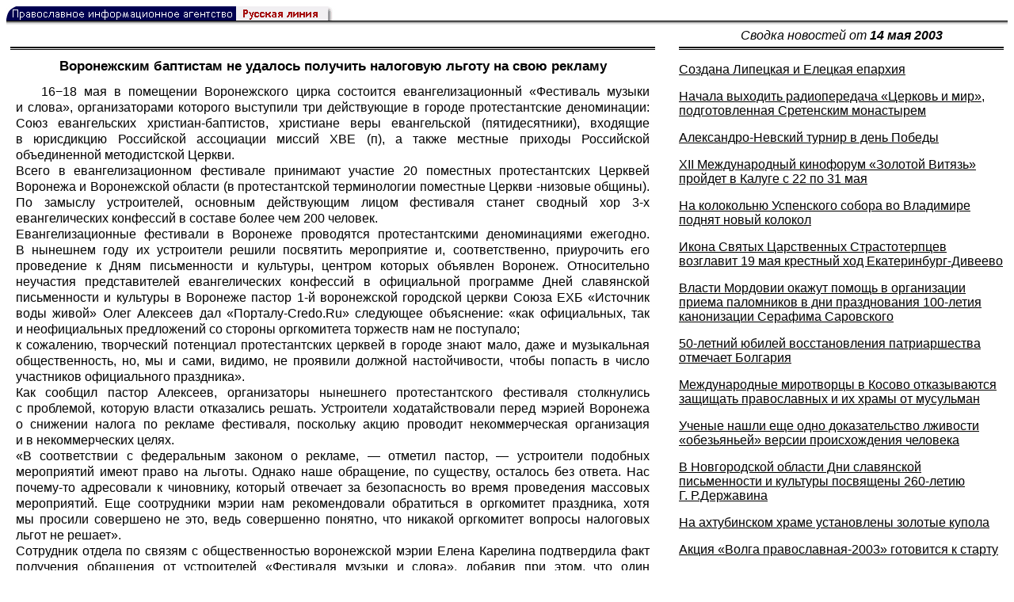

--- FILE ---
content_type: text/html; charset=UTF-8
request_url: https://rusk.ru/newsdata.php?idar=204201
body_size: 10318
content:
<!DOCTYPE HTML PUBLIC "-//W3C//DTD HTML 4.01 Transitional//EN" "http://www.w3.org/TR/html4/loose.dtd">
<html lang="ru">
<head>
<meta content="text/html; charset=UTF-8" http-equiv="Content-Type">
<meta name="viewport" content="width=device-width, height=device-height, initial-scale=1.0, user-scalable=no, maximum-scale=2.0"/>
<meta name="HandheldFriendly" content="True"/>
<meta name="description" content="Русская линия / Новости / Воронежским баптистам не удалось получить налоговую льготу на свою рекламу">
<title>Русская линия / Новости / Воронежским баптистам не удалось получить налоговую льготу на свою рекламу</title>
    <meta property="og:url"           content="https://rusk.ru/newsdata.php?idar=204201" />
    <meta property="og:type"          content="website" />
    <meta property="og:title"         content="Русская линия / Новости: Воронежским баптистам не удалось получить налоговую льготу на свою рекламу" />
    <meta property="og:description"   content="" />
    <meta property="og:image"         content="https://rusk.ru/ims/logo.jpg" />
<LINK REL=STYLESHEET TYPE="text/css" HREF="style.css?ts=13">
<link rel="image_src" href="/ims/logo.jpg" />

</head>  
<body>
    <!-- Сервис опечаток etersoft -->
    <script type="text/javascript" src="js/node_modules/@etersoft/retypos-webclient/dist/etersoft-typos.js?ts=13"></script>


<script type="text/javascript" src="/js/img.js?ts=13"></script>
<div id="mask" style="display:none" onclick="hideMask()">
	<div class="imgContainer">
		<div id="imgClose">&nbsp;</div>
		<img id="fullImg" />
		<div id="altImg">&nbsp;</div>
	</div>
</div>
<table border="0" cellPadding="0" cellSpacing="0" width="100%">
  <tr>
    <td align="left" width="370"><a href="https://rusk.ru/"><img border="0"
    src="/ims/agent.gif" width="416" height="18" alt="Русская линия"></a></td>
 </tr>
</table><div style="height:1px; background-color:black;"></div>
<div style="height:1px; background-color:#808080;"></div>
<div style="height:1px; background-color:#A2A2A2;"></div>
<div style="height:1px; background-color:#DDDDDD;"></div>
<div style="height:1px; background-color:#E8E8E8;"></div>

<table border="0" width="100%" cellPadding="0" cellSpacing="5" >
    <tr>
        <td></td>
        <td width="20"></td>
        <td width="33%" valign="middle" align="center">
<A class="ablack" title="Все сообщения от 14.05.2003" 
    href="svod.php?date=2003-05-14">
    <i>Сводка новостей от <b>14 мая 2003</b></i></a>
        
         </td>
    </tr><tr>
         <td valign="top"><div style="height:2px; background-color:black;"></div>
<div style="height:1px; background-color:white;"></div>
<div style="height:1px; background-color:#000000;"></div>
<h1><div class="H1">Воронежским баптистам не удалось получить налоговую льготу на свою рекламу</div></h1><div class="freetext hyphens post">16−18 мая в помещении Воронежского цирка состоится евангелизационный «Фестиваль музыки и слова», организаторами которого выступили три действующие в городе протестантские деноминации: Союз евангельских христиан-баптистов, христиане веры евангельской (пятидесятники), входящие в юрисдикцию Российской ассоциации миссий ХВЕ (п), а также местные приходы Российской объединенной методистской Церкви.<br>Всего в евангелизационном фестивале принимают участие 20 поместных протестантских Церквей Воронежа и Воронежской области (в протестантской терминологии поместные Церкви -низовые общины). По замыслу устроителей, основным действующим лицом фестиваля станет сводный хор 3-х евангелических конфессий в составе более чем 200 человек.<br>Евангелизационные фестивали в Воронеже проводятся протестантскими деноминациями ежегодно. В нынешнем году их устроители решили посвятить мероприятие и, соответственно, приурочить его проведение к Дням письменности и культуры, центром которых объявлен Воронеж. Относительно неучастия представителей евангелических конфессий в официальной программе Дней славянской письменности и культуры в Воронеже пастор 1-й воронежской городской церкви Союза ЕХБ «Источник воды живой» Олег Алексеев дал «Порталу-Credo.Ru» следующее объяснение: «как официальных, так и неофициальных предложений со стороны оргкомитета торжеств нам не поступало;<br>к сожалению, творческий потенциал протестантских церквей в городе знают мало, даже и музыкальная общественность, но, мы и сами, видимо, не проявили должной настойчивости, чтобы попасть в число участников официального праздника».<br>Как сообщил пастор Алексеев, организаторы нынешнего протестантского фестиваля столкнулись с проблемой, которую власти отказались решать. Устроители ходатайствовали перед мэрией Воронежа о снижении налога по рекламе фестиваля, поскольку акцию проводит некоммерческая организация и в некоммерческих целях.<br>«В соответствии с федеральным законом о рекламе, — отметил пастор, — устроители подобных мероприятий имеют право на льготы. Однако наше обращение, по существу, осталось без ответа. Нас почему-то адресовали к чиновнику, который отвечает за безопасность во время проведения массовых мероприятий. Еще соотрудники мэрии нам рекомендовали обратиться в оргкомитет праздника, хотя мы просили совершено не это, ведь совершенно понятно, что никакой оргкомитет вопросы налоговых льгот не решает».<br>Сотрудник отдела по связям с общественностью воронежской мэрии Елена Карелина подтвердила факт получения обращения от устроителей «Фестиваля музыки и слова», добавив при этом, что один из ее коллег известил об этом епархию, откуда последовала рекомендация «лучше с баптистами не связывайтесь».<br>Портал-Credo.Ru
<noindex>

<!-- VKontakte -->
<div id="vk_api_transport"></div>
<script type="text/javascript">
  window.vkAsyncInit = function() {
    VK.init({
      apiId: 2924674,
      onlyWidgets: true
    });
    VK.Widgets.Like("vk_like", {type: "mini", pageTitle: 'Русская Линия: Воронежским баптистам не удалось получить налоговую льготу на свою рекламу', pageDescription: '', text:'Русская Линия: Воронежским баптистам не удалось получить налоговую льготу на свою рекламу', pageUrl:'https://rusk.ru/newsdata.php?idar=204201'} );
  };

  setTimeout(function() {
    var el = document.createElement("script");
    el.type = "text/javascript";
    el.src = "//vk.com/js/api/openapi.js";
    el.async = true;
    document.getElementById("vk_api_transport").appendChild(el);
  }, 0);
</script>

<!-- Facebook -->
<div id="fb-root"></div>
<script>
  (function(d, s, id){
     var js, fjs = d.getElementsByTagName(s)[0];
     if (d.getElementById(id)) {return;}
     js = d.createElement(s); js.id = id;
     js.src = "//connect.facebook.net/ru_RU/all.js#xfbml=1";
     fjs.parentNode.insertBefore(js, fjs);
   }(document, 'script', 'facebook-jssdk'));
</script>

<!-- Google Plus -->
<script type="text/javascript">
  window.___gcfg = {lang: 'ru'};

  (function() {
    var po = document.createElement('script'); po.type = 'text/javascript'; po.async = true;
    po.src = '//apis.google.com/js/plusone.js';
    var s = document.getElementsByTagName('script')[0]; s.parentNode.insertBefore(po, s);
  })();
</script>


<ul style="padding:0px; text-indent: 0px; text-align:left; margin-left: 0px;">

<!-- VKontakte -->
<li style="padding: 1px 5px; margin-right: 0px; display: inline;">
<div id="vk_like" style="float: left; background: none repeat scroll 0% 0% transparent; height: 22px;"></div>
</li>

<!-- FaceBook -->
<li style="padding: 1px 5px; margin-right: 0px; display: inline;">
<div class="fb-like" data-href="https://rusk.ru/newsdata.php?idar=204201" data-send="true" data-layout="button_count" data-width="450" data-show-faces="true" data-action="recommend"></div>
</li>


<!-- Google Plus -->
<li style="padding: 1px 5px; margin-right: 0px; display: inline;">
<g:plusone size="medium"></g:plusone>
</li>

<!-- Twitter -->
<li style="padding: 1px 5px; margin-right: 4px; display: inline;">
<a href="https://twitter.com/share" class="twitter-share-button" data-text="Русская Линия: Воронежским баптистам не удалось получить налоговую льготу на свою рекламу" data-lang="ru" data-hashtags="rusk">Твитнуть</a>
<script>!function(d,s,id){var js,fjs=d.getElementsByTagName(s)[0];if(!d.getElementById(id)){js=d.createElement(s);js.id=id;js.src="//platform.twitter.com/widgets.js";fjs.parentNode.insertBefore(js,fjs);}}(document,"script","twitter-wjs");</script>
</li>


<!-- Telegram -->
<li style="padding: 1px 5px; margin-right: 4px; display: inline;">
<a href="https://tgclick.com/ruskru"  style="text-decoration:none;margin-right:3px;">
<img border="0" src="ims/telegram-20.png">
</a>
<a href="https://tgclick.com/ruskru" title="Подписаться на новостной канал в Телеграм">
<span style="vertical-align: top;">Читать в Телеграм</span>
</a>
</li>

<!-- check typos -->
<li style="padding: 1px 5px; margin-right: 0px; display: inline;">
<img src="ims/typelogo.png" alt='Выделите текст и нажмите Ctrl-Enter, если заметили опечатку'">
</li>

<!-- ЖЖ -->
<!--
<li style="padding: 3px 5px; margin-right: 10px; display: inline;">
<form method="post" action=http://www.livejournal.com/update.bml name="updateForm" rel="nofollow" target="_blank"><div style="display:none;visible:false">
<input type="text" maxlength="100" name="subject" id="subject" class="text" size="43" value="Русская Линия: Воронежским баптистам не удалось получить налоговую льготу на свою рекламуhttps://rusk.ru/newsdata.php?idar=204201"/>
<textarea rows="1" cols="1" name="event">Русская Линия: Воронежским баптистам не удалось получить налоговую льготу на свою рекламуhttps://rusk.ru/newsdata.php?idar=204201<div align="right" style="border-style: outset; border-width: inherit; border-color: #FFFFFF; background-color: #3366FF; font-family: 'Courier New', Courier, monospace; color: #FFFFFF;">
Оригинал записи опубликован на блоге <a href="https://rusk.ru/newsdata.php?idar=204201">Русская Линия: Воронежским баптистам не удалось получить налоговую льготу на свою рекламу</a></div></textarea>
</div><input type="image" src="http://pics.livejournal.com/grafchitaru/pic/00294z9p" alt="Опубликовать в ЖЖ" title="Опубликовать в ЖЖ" value="Опубликовать в ЖЖ"></form></td><td><h3>Вы можете легко перепостить эту запись в ЖЖ. Для этого достаточно лишь нажать на кнопку и откроется новое окно.</h3>
</li>
-->

</ul>

</noindex>

</div>

</td>        <td></td>
        <td valign="top">

<div style="height:2px; background-color:black;"></div>
<div style="height:1px; background-color:white;"></div>
<div style="height:1px; background-color:#000000;"></div>
<p align="left"><a class="ablack2" href="/newsdata.php?idar=204219">
 <u>Создана Липецкая и Елецкая епархия</u></i></a><p align="left"><a class="ablack2" href="/newsdata.php?idar=204168">
 <u>Начала выходить радиопередача «Церковь и мир», подготовленная Сретенским монастырем</u></i></a><p align="left"><a class="ablack2" href="/newsdata.php?idar=204167">
 <u>Александро-Невский турнир в день Победы</u></i></a><p align="left"><a class="ablack2" href="/newsdata.php?idar=204194">
 <u>XII Международный кинофорум «Золотой Витязь» пройдет в Калуге с 22 по 31 мая</u></i></a><p align="left"><a class="ablack2" href="/newsdata.php?idar=204216">
 <u>На колокольню Успенского собора во Владимире поднят новый колокол</u></i></a><p align="left"><a class="ablack2" href="/newsdata.php?idar=204165">
 <u>Икона Святых Царственных Страстотерпцев возглавит 19 мая крестный ход Екатеринбург-Дивеево</u></i></a><p align="left"><a class="ablack2" href="/newsdata.php?idar=204223">
 <u>Власти Мордовии окажут помощь в организации приема паломников в дни празднования 100-летия канонизации Серафима Саровского</u></i></a><p align="left"><a class="ablack2" href="/newsdata.php?idar=204171">
 <u>50-летний юбилей восстановления патриаршества отмечает Болгария</u></i></a><p align="left"><a class="ablack2" href="/newsdata.php?idar=204208">
 <u>Международные миротворцы в Косово отказываются защищать православных и их храмы от мусульман</u></i></a><p align="left"><a class="ablack2" href="/newsdata.php?idar=101069">
 <u>Ученые нашли еще одно доказательство лживости «обезьяньей» версии происхождения человека</u></i></a><p align="left"><a class="ablack2" href="/newsdata.php?idar=204220">
 <u>В Новгородской области Дни славянской письменности и культуры посвящены 260-летию Г. Р.Державина</u></i></a><p align="left"><a class="ablack2" href="/newsdata.php?idar=204221">
 <u>На ахтубинском храме установлены золотые купола</u></i></a><p align="left"><a class="ablack2" href="/newsdata.php?idar=204169">
 <u>Акция «Волга православная-2003» готовится к старту</u></i></a><p align="left"><a class="ablack2" href="/newsdata.php?idar=204163">
 <u>Освящение вновь обустроенного церковного помещения в пос. Анино Ломоносовского района</u></i></a><p align="left"><a class="ablack2" href="/newsdata.php?idar=204212">
 <u>Древнейший храм Нижегородской епархии будет восстановлен в рамках плана развития Нижнего Новгорода как столицы федерального округа</u></i></a><p align="left"><a class="ablack2" href="/newsdata.php?idar=204209">
 <u>Мэр Саратова лично благоустраивает территорию православного храма</u></i></a><p align="left"><a class="ablack2" href="/newsdata.php?idar=204178">
 <u>Для строящегося в Екатеринбурге храма изготовлена икона, выполненная из уральских самоцветов</u></i></a><p align="left"><a class="ablack2" href="/newsdata.php?idar=204192">
 <u>Союз православных граждан выступает против передачи зданий Государственного исторического архива в Петербурге Управлению делами Президента</u></i></a><p align="left"><a class="ablack2" href="/newsdata.php?idar=204213">
 <u>Муфтий Татарстана защищает лидера националистов, обвиняемого в разжигании религиозной вражды</u></i></a><p align="left"><a class="ablack2" href="/newsdata.php?idar=204176">
 <u>Кадыров сказал, что убивать мусульман во время религиозного праздника — святотатство</u></i></a><p align="left"><a class="ablack2" href="/newsdata.php?idar=204204">
 <u>Во время религиозного праздника в Чечне был совершен теракт</u></i></a><p align="left"><a class="ablack2" href="/newsdata.php?idar=204185">
 <u>Ассоциация религиозной свободы намерена открыть представительство в Казахстане</u></i></a><p align="left"><a class="ablack2" href="/newsdata.php?idar=204210">
 <u>Папа Римский принял решение о рукоположении нового епископа для украинских униатов</u></i></a><p align="left"><a class="ablack2" href="/newsdata.php?idar=204193">
 <u>Грузинский религиозно-культурный центр откроется в Вифлееме</u></i></a><p align="left"><a class="ablack2" href="/newsdata.php?idar=204174">
 <u>Польский епископ, пьянство которого стало причиной ДТП, отстранен Ватиканом от исполнения своих обязанностей</u></i></a><p align="left"><a class="ablack2" href="/newsdata.php?idar=204179">
 <u>Каждый третий человек в Англии поклоняется кумирам</u></i></a><p align="left"><a class="ablack2" href="/newsdata.php?idar=204217">
 <u>В Бангладеш: мусульманские экстремисты убили пртестантского проповедника</u></i></a><p align="left"><a class="ablack2" href="/newsdata.php?idar=204222">
 <u>В Пензе построена новая кладбищенская часовня</u></i></a><p align="left"><a class="ablack2" href="/newsdata.php?idar=204172">
 <u>В Российской Государственной библиотеке открылась выставка к 100-летию канонизации преподобного Серафима Саровского</u></i></a><p align="left"><a class="ablack2" href="/newsdata.php?idar=204162">
 <u>Сестричество милосердия одного из сельских приходов Ижевской епархии опекает брошенных детей</u></i></a><p align="left"><a class="ablack2" href="/newsdata.php?idar=204160">
 <u>Фестиваль детских воскресных церковно-приходских школ</u></i></a><p align="left"><a class="ablack2" href="/newsdata.php?idar=204205">
 <u>Госсекретарь Ватикана поговорит с Назарбаевым о форуме мировых религи</u></i></a><p align="left"><a class="ablack2" href="/newsdata.php?idar=204202">
 <u>Пятеро заключенных-иностранцев приняли крещение в единственной в России тюремной католической церкви</u></i></a><p align="left"><table border=2px width="100%" style="border-left: none;"><tr><td align=left style="border: none;">Воронежским баптистам не удалось получить налоговую льготу на свою рекламу</i></a></td></tr></table><p align="left"><a class="ablack2" href="/newsdata.php?idar=204159">
 <u>В Самаре в лютеранской кирхе появился орган</u></i></a><p align="left"><a class="ablack2" href="/newsdata.php?idar=204191">
 <u>Католикос всех армян выехал в Красноярск</u></i></a><p align="left"><a class="ablack2" href="/newsdata.php?idar=204218">
 <u>В Ульяновске открылась новая мечеть</u></i></a><p align="left"><a class="ablack2" href="/newsdata.php?idar=101070">
 <u>Лимоновцы пообещали посадить мокрого губернатора Титова</u></i></a><p align="left"><a class="ablack2" href="/newsdata.php?idar=204196">
 <u>Совет по наименованиям Эстонии против присвоения улицам библейских имен</u></i></a><p align="left"><a class="ablack2" href="/newsdata.php?idar=204199">
 <u>Все христианские лидеры мира должны регулярно встречаться с Папой Римским, считает бывший архиепископ Кентерберийский лорд Джордж Кэри</u></i></a><p align="left"><a class="ablack2" href="/newsdata.php?idar=204195">
 <u>Ватикан издал словарь «современной» латыни</u></i></a><p align="left"><a class="ablack2" href="/newsdata.php?idar=204187">
 <u>Мусульманин — член Совета Хай-Уитком отказался присутствовать на «гражданской службе» в церкви</u></i></a><p align="left"><a class="ablack2" href="/newsdata.php?idar=204200">
 <u>Христиане атаковали мусульманское поселение на Филиппинах</u></i></a><p align="left"><a class="ablack2" href="/newsdata.php?idar=204161">
 <u>В Британии освятили первую в мире надувную церковь</u></i></a><p align="left"><a class="ablack2" href="/newsdata.php?idar=204214">
 <u>В Египте чета новообращенных христиан помещена в тюрьму за отказ от ислама</u></i></a><p align="left"><a class="ablack2" href="/newsdata.php?idar=204186">
 <u>Бриджитт Бардо защищает права животных, но выступает против мусульман</u></i></a><p align="left"><a class="ablack2" href="/newsdata.php?idar=204182">
 <u>Японская полиция начала обыски на объектах секты, обещающей наступление конца света</u></i></a><p align="left"><a class="ablack2" href="/newsdata.php?idar=101071">
 <u>В Ираке пойманы еще двое соратников Хусейна</u></i></a>      
       </td>
   </tr>
</table>

<hr size=1>
<div align="center">

<!-- Top100 (Kraken) Counter -->
<script>
(function (w, d, c) {
 (w[c] = w[c] || []).push(function() {
 var options = {
 project: '53105'
 };
 try {
 w.top100Counter = new top100(options);
 } catch(e) { }
 });
 var n = d.getElementsByTagName("script")[0],
 s = d.createElement("script"),
 f = function () { n.parentNode.insertBefore(s, n); };
 s.type = "text/javascript";
 s.async = true;
 s.src =
 (d.location.protocol == "https:" ? "https:" : "http:") +
 "//st.top100.ru/top100/top100.js";
 if (w.opera == "[object Opera]") {
 d.addEventListener("DOMContentLoaded", f, false);
 } else { f(); }
})(window, document, "_top100q");
</script>
<noscript><img
src="//counter.rambler.ru/top100.cnt?pid=53105"></noscript>
<!-- END Top100 (Kraken) Counter -->


<!--begin of Hristianstvo.Ru-->
<a href="http://www.hristianstvo.ru/?from=7" rel="nofollow">
<img src="/ims/hristianstvo-88x31-darkblue1.gif"
alt="Каталог Православное Христианство.Ру" width=88 height=31 border=0></a>
<!--end of Hristianstvo.Ru-->


<!-- SpyLOG Temporarely disabled
<script src="http://tools.spylog.ru/counter2.2.js" type="text/javascript" id="spylog_code" counter="641405" ></script>
<noscript>
<a href="http://u6414.05.spylog.com/cnt?cid=641405&f=3&p=0" target="_blank" rel="nofollow">
<img src="http://u6414.05.spylog.com/cnt?cid=641405&p=0" alt='SpyLOG' border='0' width=88 height=31 ></a> 
</noscript>
SpyLOG -->


<!--Rating@Mail.ru COUNTEr-->
<a target=_top href="http://top.mail.ru/jump?from=893151" rel="nofollow">
<img src="//top-fwz1.mail.ru/counter?id=893151;t=56" border=0 height=31 width=88 alt="Рейтинг@Mail.ru">
</a>
<!--/COUNTER-->

<!-- Yandex.Metrika informer -->
<a href="https://metrika.yandex.ru/stat/?id=12916126&amp;from=informer"
target="_blank" rel="nofollow"><img src="https://metrika-informer.com/informer/12916126/3_1_FFFFFFFF_EFEFEFFF_0_pageviews"
style="width:88px; height:31px; border:0;" alt="Яндекс.Метрика" title="Яндекс.Метрика: данные за сегодня (просмотры, визиты и уникальные посетители)" class="ym-advanced-informer" data-cid="12916126" data-lang="ru" /></a>
<!-- /Yandex.Metrika informer -->

<!-- Yandex.Metrika counter -->
<script type="text/javascript" >
    (function (d, w, c) {
        (w[c] = w[c] || []).push(function() {
            try {
                w.yaCounter12916126 = new Ya.Metrika({
                    id:12916126,
                    clickmap:true,
                    trackLinks:true,
                    accurateTrackBounce:true
                });
            } catch(e) { }
        });

        var n = d.getElementsByTagName("script")[0],
            s = d.createElement("script"),
            f = function () { n.parentNode.insertBefore(s, n); };
        s.type = "text/javascript";
        s.async = true;
        s.src = "https://cdn.jsdelivr.net/npm/yandex-metrica-watch/watch.js";

        if (w.opera == "[object Opera]") {
            d.addEventListener("DOMContentLoaded", f, false);
        } else { f(); }
    })(document, window, "yandex_metrika_callbacks");
</script>
<noscript><div><img src="https://mc.yandex.ru/watch/12916126" style="position:absolute; left:-9999px;" alt="" /></div></noscript>
<!-- /Yandex.Metrika counter -->

<script type="text/javascript" src="/analytics-utf8.js"></script>

<hr>

<script type="text/javascript">
<!--
var _acic={dataProvider:10,allowCookieMatch:false};(function(){var e=document.createElement("script");e.type="text/javascript";e.async=true;e.src="https://www.acint.net/aci.js";var t=document.getElementsByTagName("script")[0];t.parentNode.insertBefore(e,t)})()
//-->
</script><!--1675027079727--><div id='PZM1_1675027079727'></div><!-- --><script async="async" src="https://w.uptolike.com/widgets/v1/zp.js?pid=tl807bfc6b1137519e9dd5023e5a1c7d94af66794e" type="text/javascript"></script>
    
</body>
</html>


--- FILE ---
content_type: text/html; charset=utf-8
request_url: https://accounts.google.com/o/oauth2/postmessageRelay?parent=https%3A%2F%2Frusk.ru&jsh=m%3B%2F_%2Fscs%2Fabc-static%2F_%2Fjs%2Fk%3Dgapi.lb.en.2kN9-TZiXrM.O%2Fd%3D1%2Frs%3DAHpOoo_B4hu0FeWRuWHfxnZ3V0WubwN7Qw%2Fm%3D__features__
body_size: 164
content:
<!DOCTYPE html><html><head><title></title><meta http-equiv="content-type" content="text/html; charset=utf-8"><meta http-equiv="X-UA-Compatible" content="IE=edge"><meta name="viewport" content="width=device-width, initial-scale=1, minimum-scale=1, maximum-scale=1, user-scalable=0"><script src='https://ssl.gstatic.com/accounts/o/2580342461-postmessagerelay.js' nonce="N-NqkiBRqRUHJPI9T787FA"></script></head><body><script type="text/javascript" src="https://apis.google.com/js/rpc:shindig_random.js?onload=init" nonce="N-NqkiBRqRUHJPI9T787FA"></script></body></html>

--- FILE ---
content_type: application/javascript;charset=utf-8
request_url: https://w.uptolike.com/widgets/v1/version.js?cb=cb__utl_cb_share_1769076442033401
body_size: 396
content:
cb__utl_cb_share_1769076442033401('1ea92d09c43527572b24fe052f11127b');